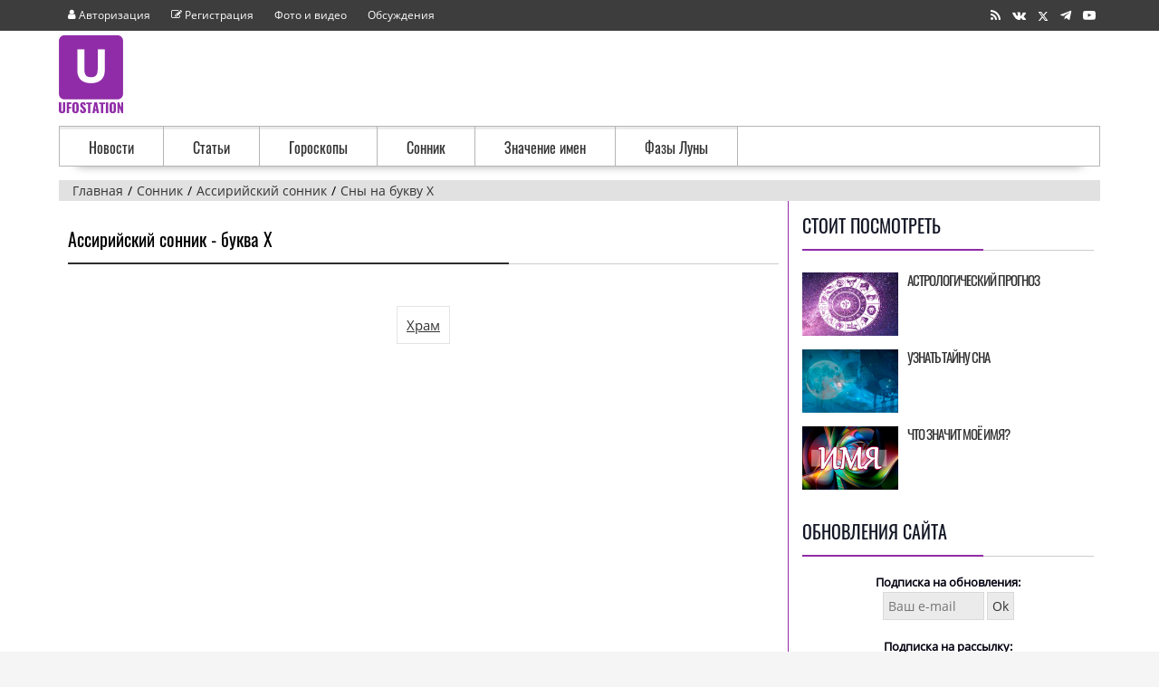

--- FILE ---
content_type: text/html; charset=UTF-8
request_url: https://www.ufostation.net/dreams.php?sonnik=assiriysky&letter=21
body_size: 5419
content:
<!DOCTYPE html>
<html lang='ru'>
<head>
<title>Ассирийский сонник - буква Х</title>
<meta http-equiv='Content-Type' content='text/html; charset=utf-8' />
<meta http-equiv='X-UA-Compatible' content='IE=edge'/>
<meta name='description' content='Раздел расшифровки снов: Ассирийский сонник. На этой странице находятся сны которые начинаются на букву х.' />
<meta name='keywords' content='сон, приснилось, толкование снов, ассирийский сонник' />
<link rel='stylesheet' href='/themes/newtime/styles.css' type='text/css' />
<link rel='shortcut icon' href='/images/favicon.ico' type='image/x-icon' />
<link rel='alternate' type='application/rss+xml' title='RSS' href='feeds/news.xml' />
<meta name="viewport" content="width=device-width, initial-scale=1.0" />
<link rel="apple-touch-icon" sizes="180x180" href="/images/fav/apple-touch-icon.png" />
<link rel="icon" type="image/png" sizes="32x32" href="/images/fav/favicon-32x32.png" />
<link rel="icon" type="image/png" sizes="16x16" href="/images/fav/favicon-16x16.png" />
<link rel="preload" href="/themes/newtime/fonts/ufostation.woff2?759lcw" as="font" crossorigin />
<link rel="preload" href="/themes/newtime/fonts/open-sans-v20-latin_cyrillic-regular.woff2" as="font" crossorigin />
<link rel="preload" href="/themes/newtime/fonts/oswald-v36-latin_cyrillic-regular.woff2" as="font" crossorigin />
<link rel="manifest" href="/images/fav/site.webmanifest" />
<link rel="mask-icon" href="/images/fav/safari-pinned-tab.svg" color="#9f00a7" />
<meta name="msapplication-TileColor" content="#9f00a7" />
<meta name="msapplication-TileImage" content="/images/fav/mstile-144x144.png" />
<meta name="msapplication-config" content="/images/fav/browserconfig.xml" />
<meta name="theme-color" content="#EBEBEB" />

<!--[if lt IE 9]>
<script src="/includes/respond.min.js"></script>
<![endif]-->
<link rel="canonical" href="https://www.ufostation.net/dreams.php?sonnik=assiriysky&amp;letter=21"/>
<meta property="og:type" content="website"/>
<meta property="og:site_name" content="Ufostation о науке, Земле и космосе"/>
<meta property="og:title" content="Ассирийский сонник - буква Х"/>
<meta property="og:url" content="https://www.ufostation.net/dreams.php?sonnik=assiriysky&amp;letter=21"/>
<meta property="og:image" content="https://www.ufostation.net/images/dream1.jpg"/>
<meta name="robots" content="index,follow">
<script>window.yaContextCb=window.yaContextCb||[]</script>
</head>
<body>
<div class='main-page'>
<header class="site-header">
<div class='top_menu'><div class='container' ><div class='sub_left'><ul class='menu-top'>
<li class='menu-item'><a rel='nofollow' href='/login.php'><span class='u-user'></span> <div class='menu-user'> Авторизация</div></a></li>
<li class='menu-item'><a rel='nofollow' href='/register.php'><span class='u-edit'></span> <div class='menu-user'> Регистрация</div></a></li>
<li class='menu-item'><a href='/photogallery.php'>Фото и видео</a></li>
<li class='menu-item'><a href='/forum/'>Обсуждения</a></li>
</ul></div><div class='sub_right'><a rel="nofollow" class="share" href="/feeds/news.xml" aria-label="RSS" target="_blank"><span class="u-rss"></span></a> <!--noindex--><a class="share" aria-label="Группа в Vk" rel="nofollow noopener" href="https://vk.com/ufostationnet" target="_blank"><span class="u-vk"></span></a> <a class="share" rel="nofollow noopener" href="https://twitter.com/ufostation" aria-label="Страница в X" target="_blank"><span class="u-x shareX"></span></a> <a rel="nofollow noopener" aria-label="Канал в Telegram" class="share" target="_blank" href="https://t.me/ufostation"><span class="u-telegram"></span></a> <a class="share" rel="nofollow noopener"  aria-label="Канал на Youtube" target="_blank" href="https://www.youtube.com/ufostationnet"><span class="u-youtube"></span></a><!--/noindex--></div></div></div><div class='container' ><div class='logo-head' ><div class='logo1'><a href='/'>
<picture>
<source srcset="/themes/newtime/images/logo.svg" type="image/svg+xml">
<img src="/themes/newtime/images/logo.png"
srcset="/themes/newtime/images/logo-x05.png 0.5x, /themes/newtime/images/logo-x15.png 1.5x, /themes/newtime/images/logo-x2.png 2x, /themes/newtime/images/logo-x35.png 3.5x, /themes/newtime/images/logo-x4.png 4x"
width="71" height="86" alt="UFOSTATION.NET">
</picture>
</a></div><div class='logo2'><div id="yandex_rtb_R-A-444188-2"></div>
<script>window.yaContextCb.push(()=>{
  Ya.Context.AdvManager.render({
    renderTo: 'yandex_rtb_R-A-444188-2',
    blockId: 'R-A-444188-2'
  })
})</script><!-- Yandex.RTB R-A-444188-9 -->
<script>
window.yaContextCb.push(() => {
    Ya.Context.AdvManager.render({
        "blockId": "R-A-444188-9",
        "type": "fullscreen",
        "platform": "touch"
    })
})
</script></div>
</div>
</div>
<div class='container' ><nav class="menu">
<ul>
<li>
<a href="/news.php">Новости</a>
</li>
<li>
<a href="/articles.php">Статьи</a>
</li>
<li>
<a href="/horo.php">Гороскопы</a>
</li>
<li>
<a href="/dreams.php">Сонник</a>
</li>
<li>
<a href="/name.php">Значение имен</a>
</li>
<li>
<a href="/moon-phase.php">Фазы Луны</a>
</li>
</ul>
</nav></div>
<div class='container'><nav itemscope="" itemtype="http://schema.org/BreadcrumbList" id="breadcrumbs" class="breadcrumbs"><span itemscope="" itemprop="itemListElement" itemtype="http://schema.org/ListItem" class="britem"><a itemprop="item" title="Главная" href="/"><span itemprop="name">Главная</span><meta itemprop="position" content="1"></a></span><span itemscope="" itemprop="itemListElement" itemtype="http://schema.org/ListItem" class="britem"><a itemprop="item" title="Сонник" href="dreams.php"><span itemprop="name">Сонник</span><meta itemprop="position" content="2"></a></span><span itemscope="" itemprop="itemListElement" itemtype="http://schema.org/ListItem" class="britem"><a itemprop="item" title="Ассирийский сонник" href="dreams.php?sonnik=assiriysky"><span itemprop="name">Ассирийский сонник</span><meta itemprop="position" content="3"></a></span><span itemscope="" itemprop="itemListElement" itemtype="http://schema.org/ListItem" class="britem"><a itemprop="item" title="Cны на букву Х" href="dreams.php?sonnik=assiriysky&letter=21"><span itemprop="name">Cны на букву Х</span><meta itemprop="position" content="4"></a></span></nav></div>
</header>
<div class='container' ><div class='side-both'>
<div class='main-bg'><!--noindex--><noscript><div class='noscript-message admin-message'>JavaScript отключен. Включите его для правильной работы сайта.</div>
</noscript><!--/noindex-->
<!--error_handler-->
<div class='centertable'><div class='capmain'>Ассирийский сонник - буква Х</div>
<div class='main-body'>
<div class='center2'><br /><span class='dream-bkv'><a href='dreams.php?dream=hram#assiriysky'>Храм</a></span>
</div></div>
</div>
</div><div class='side-border-right'><div class='scapmain'><span>Стоит посмотреть</span></div>
<div class='side-body'>
<div class="sbody"><a href="/horo.php"><div class="sbodyimg"><img class="sbodypic" src="/images/astro1.jpg" alt="Астрологический прогноз" loading="lazy" /></div><div class="sbodytext">Астрологический прогноз</div></a><div class="clear"></div></div><div class="sbody"><a href="/dreams.php"><div class="sbodyimg"><img class="sbodypic" src="/images/dream1.jpg" alt="Узнать тайну сна" loading="lazy" /></div><div class="sbodytext">Узнать тайну сна</div></a><div class="clear"></div></div><div class="sbody"><a href="/name.php"><div class="sbodyimg"><img class="sbodypic" src="/images/name1.jpg" alt="Что значит моё имя?" loading="lazy" /></div><div class="sbodytext">Что значит моё имя?</div></a><div class="clear"></div></div></div>
<div class='scapmain'><span>Обновления сайта</span></div>
<div class='side-body'>
<div class='alt2'>
Подписка на обновления:<br />
<form action="https://subscribe.ru/member/quick" method="post" target="_top">
<input type="hidden" name="addgrp" value="rss.34003">
<input type="text" name="email" size="15" maxlength="80" value="" placeholder="Ваш e-mail" class="textbox subscribebox">
<input type=submit value="Ok" class="button">
</form>
</div>

<br />

<div class='alt2'>
Подписка на рассылку:<br />
<form target="_top" action="//subscribe.ru/member/quick" method="get">
<input type="hidden" name="action" value="quick" />
<input type="hidden" name="src" value="list_rest.mystery.xfiles" />
<a target='_blank' rel='nofollow noopener' href='//subscribe.ru/catalog/rest.mystery.xfiles'>
<img alt='Рассылка The X-Files - ...все тайны эпохи человечества' width='88' height='31'
src='//subscribe.ru/stat/rest.mystery.xfiles/count.png' loading='lazy'/></a>
<br />
<input type="hidden" name="grp" value="rest.mystery.xfiles" />
<input type="text" name="email" class="textbox subscribebox" size="15" maxlength="100" value="" placeholder="Ваш e-mail"/>
<input type='submit' class='button' value='Ok' />
</form>
</div>

<hr />

<div class='alt2'>Группы в социальных сетях:</div>
<div class="social">
  <a class="btn" href="https://twitter.com/ufostation" rel="nofollow noopener" aria-label="Страница в X" target="_blank">
    <span class="u-x"></span>
  </a>
  <a class="btn" href="https://t.me/ufostation" rel="nofollow noopener" aria-label="Канал в Telegram" target="_blank">
    <span class="u-telegram"></span>
  </a>
  <a class="btn" href="https://vk.com/ufostationnet" rel="nofollow noopener" aria-label="Группа в Vk" target="_blank">
    <span class="u-vk"></span>
  </a>
</div>
</div>
<div class='scapmain'><span>Это интересно</span></div>
<div class='side-body'>
<div id="yandex_rtb_R-A-444188-6"></div>
<script>window.yaContextCb.push(()=>{
  Ya.Context.AdvManager.render({
    renderTo: 'yandex_rtb_R-A-444188-6',
    blockId: 'R-A-444188-6'
  })
})</script></div>
</div></div>
</div>
<div class='clear'></div><footer class='footer_site'><div class='footer_menu'><div class='container'><span class="u-bullet"></span> <a href='/search.php' rel='nofollow'><span>Поиск</span></a> <span class="u-bullet"></span> <a href='/downloads.php'><span>Библиотека</span></a> <span class="u-bullet"></span> <a href='/viewpage.php?page_id=10' rel='nofollow'><span>О сайте</span></a> <span class="u-bullet"></span> <a href='/contact.php' rel='nofollow'><span>Контакты</span></a> </div>
</div>
<div class='footer'><div class='container'><div class='footer_1'><!--noindex--><div class='footer_wid'><div class='footer_wid_title'><span>Статистика</span></div>
<div class='counters'><!--noindex--><div class='counter'><!--LiveInternet counter--><a aria-label="LiveInternet" href="https://www.liveinternet.ru/click"
target="_blank" rel="nofollow noopener"><img id="licnt8E0D" width="31" height="31" style="border:0" 
title="LiveInternet"
src="[data-uri]"
alt=""/></a><script>(function(d,s){d.getElementById("licnt8E0D").src=
"https://counter.yadro.ru/hit?t44.8;r"+escape(d.referrer)+
((typeof(s)=="undefined")?"":";s"+s.width+"*"+s.height+"*"+
(s.colorDepth?s.colorDepth:s.pixelDepth))+";u"+escape(d.URL)+
";h"+escape(d.title.substring(0,150))+";"+Math.random()})
(document,screen)</script><!--/LiveInternet-->
</div>
<div class='counter'><!-- Top100 (Kraken) Counter -->
<script>
    (function (w, d, c) {
    (w[c] = w[c] || []).push(function() {
        var options = {
            project: 859830,
        };
        try {
            w.top100Counter = new top100(options);
        } catch(e) { }
    });
    var n = d.getElementsByTagName("script")[0],
    s = d.createElement("script"),
    f = function () { n.parentNode.insertBefore(s, n); };
    s.type = "text/javascript";
    s.async = true;
    s.src =
    (d.location.protocol == "https:" ? "https:" : "http:") +
    "//st.top100.ru/top100/top100.js";

    if (w.opera == "[object Opera]") {
    d.addEventListener("DOMContentLoaded", f, false);
} else { f(); }
})(window, document, "_top100q");
</script>
<noscript>
  <img src="//counter.rambler.ru/top100.cnt?pid=859830" alt="Топ-100" />
</noscript>
<!-- END Top100 (Kraken) Counter -->
</div>
<div class='counter'><script>
  (function(i,s,o,g,r,a,m){i['GoogleAnalyticsObject']=r;i[r]=i[r]||function(){
  (i[r].q=i[r].q||[]).push(arguments)},i[r].l=1*new Date();a=s.createElement(o),
  m=s.getElementsByTagName(o)[0];a.async=1;a.src=g;m.parentNode.insertBefore(a,m)
  })(window,document,'script','//www.google-analytics.com/analytics.js','ga');

  ga('create', 'UA-9638585-3', 'auto');
  ga('send', 'pageview');
  setTimeout("ga('send', 'event', 'read', '15 seconds')",15000);
</script>
</div>
<div class='counter'><!-- Yandex.Metrika counter -->
<script>
(function(){'use strict';var loadedMetrica=false,metricaId=25580312,timerId;if(navigator.userAgent.indexOf('YandexMetrika')>-1){loadMetrica();}else{window.addEventListener('scroll',loadMetrica,{passive:true});window.addEventListener('touchstart',loadMetrica);document.addEventListener('mouseenter',loadMetrica);document.addEventListener('click',loadMetrica);document.addEventListener('DOMContentLoaded',loadFallback);} function loadFallback(){timerId=setTimeout(loadMetrica,1000);} function loadMetrica(e){if(loadedMetrica){return;} (function(m,e,t,r,i,k,a){m[i]=m[i]||function(){(m[i].a=m[i].a||[]).push(arguments)};m[i].l=1*new Date();k=e.createElement(t),a=e.getElementsByTagName(t)[0],k.async=1,k.src=r,a.parentNode.insertBefore(k,a)})(window,document,"script","https://cdn.jsdelivr.net/npm/yandex-metrica-watch/tag.js","ym");ym(metricaId,"init",{clickmap:true,trackLinks:true,accurateTrackBounce:true});loadedMetrica=true;clearTimeout(timerId);window.removeEventListener('scroll',loadMetrica);window.removeEventListener('touchstart',loadMetrica);document.removeEventListener('mouseenter',loadMetrica);document.removeEventListener('click',loadMetrica);document.removeEventListener('DOMContentLoaded',loadFallback);}})() 
</script>
<noscript><div><img src="https://mc.yandex.ru/watch/25580312" style="position:absolute; left:-9999px;" alt="" /></div></noscript>
<!-- /Yandex.Metrika counter -->
</div>
<div class='counter'><img src="//top-fwz1.mail.ru/counter?id=727874;js=na" style="border:0;" height="1" width="1" alt="Рейтинг@Mail.ru" />
</div>
<!--/noindex--></div>
</div><!--/noindex-->
</div>
<div class='footer_2'><div class='footer_wid'><div class='footer_wid_title'><span>О сайте</span></div>
<div class='footer_desc'>© UFOSTATION 2004-2026. <!--noindex--> Все ™ и © всех продуктов, знаков, статей, фотографий и прочих атрибутов принадлежат авторам или владельцам лицензий на них. При использовании материалов ссылка на правообладателя обязательна.<br />Некоторые материалы являются фантастическими рассказами. Пожалуйста, будьте внимательны.<br /><a href='/viewpage.php?page_id=30' rel='nofollow'><span>Политика конфиденциальности</span></a>
<!--/noindex--></div>
</div>
</div>
<div class='footer_3'><div class='footer_wid'><div class='footer_wid_title'><span>Категории</span></div>
<div class='cats'><div class='fnews'><a href="/articles.php?cat_id=7">Магия</a></div><div class='fnews'><a href="/articles.php?cat_id=12">Наука</a></div><div class='fnews'><a href="/articles.php?cat_id=14">Нумерология</a></div><div class='fnews'><a href="/articles.php?cat_id=4">Космос</a></div><div class='fnews'><a href="/articles.php?cat_id=6">Прошлое</a></div></div>
<div class='cats'><div class='fnews'><a href="/articles.php?cat_id=1">НЛО</a></div><div class='fnews'><a href="/articles.php?cat_id=10">Религии</a></div><div class='fnews'><a href="/articles.php?cat_id=13">Природа</a></div><div class='fnews'><a href="/news_cats.php?cat_id=2">Вселенная</a></div><div class='fnews'><a href="/articles.php?cat_id=5">Мистика</a></div></div>
<div class='cats'><div class='fnews'><a href="/news_cats.php?cat_id=6">Технологии</a></div><div class='fnews'><a href="/articles.php?cat_id=8">Оборотни</a></div><div class='fnews'><a href="/articles.php?cat_id=3">Планета</a></div><div class='fnews'><a href="/news_cats.php?cat_id=1">Археология</a></div><div class='fnews'><a href="/news_cats.php?cat_id=8">Открытия</a></div></div>
</div>
</div>
</div>
</div>
</footer></div>
<script async src='/includes/jscript.js'></script>

<script src="https://yandex.ru/ads/system/context.js" async></script>

<!--Q: 8, LS: 0,016, M: 2 Mb-->
</body>
</html>
